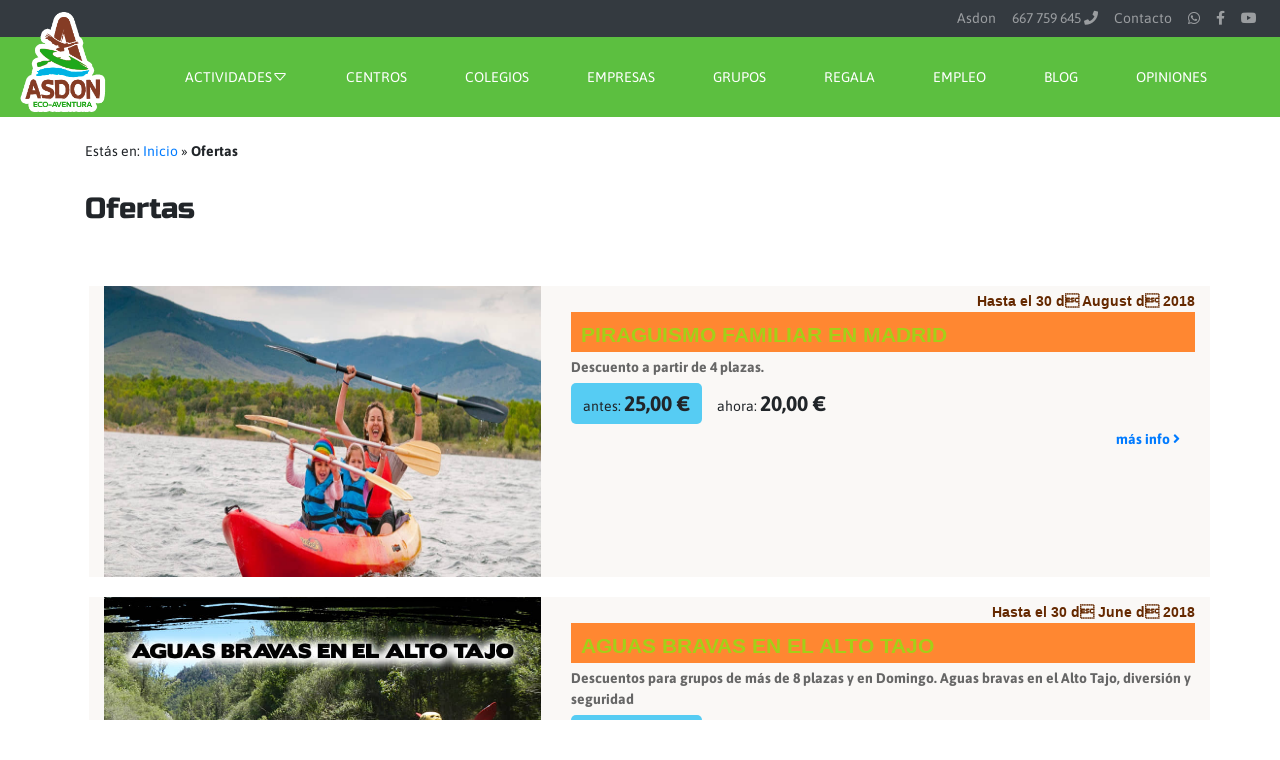

--- FILE ---
content_type: text/html; charset=UTF-8
request_url: https://asdonaventura.com/ofertas-multiaventura/
body_size: 5884
content:
<!doctype html>
<html lang="es">
<head>
<meta http-equiv="Content-Type" content="text/html; charset=UTF-8">
<meta name="viewport" content="width=device-width, initial-scale=1, shrink-to-fit=no">
<meta http-equiv="X-UA-Compatible" content="IE=edge,chrome=1">
<meta http-equiv="content-language" content="es">
<title>Ofertas de Asdon Aventura</title>
<meta name="description" content="Actividades, salidas y viajes organizados de Turismo Activo y deportes de aventura."/>
<meta http-equiv="description" content="Actividades, salidas y viajes organizados de Turismo Activo y deportes de aventura."/>
<meta http-equiv="DC.Description" content="Actividades, salidas y viajes organizados de Turismo Activo y deportes de aventura."/>
<meta http-equiv="keywords" content="Turismo de aventura, turismo activo, deportes de aventura, puenting, piragüismo, kayak, paintball, senderismo, campamentos de verano, actividades para grupos, Parque Natural del Alto Tajo, Centro BTT,  club de aventura, multiaventura."/>
<meta name="revisit-after" content="2 days"/>
<meta name="classification" content="multiaventura, turismo activo, homepage, home"/>
<meta name="robots" content="index, follow, all "/>
<meta name="revisit" content="1 day">
<meta name="distribution" content="Global"/>
<meta name="rating" content="General"/>
<meta name="copyright" content="Asdon Aventura"/>
<meta name="Author Metatags" content="Asdon Aventura – asdonaventura.com"/>
<meta name="DC.Creator" content="Introarte S.L. - www.introarte.net"/>
<meta name="resource-type" content="document"/>
<meta name="DC.title" content="Introarte - introarte.net"/>
<meta name="google-site-verification" content="Y__8HenWpPLWVTipw-qBRi7cFOo_za1WPgJPaLZvgDg" />
<!--favicon-->
<link rel="apple-touch-icon" sizes="57x57" href="/apple-icon-57x57.png">
<link rel="apple-touch-icon" sizes="60x60" href="/apple-icon-60x60.png">
<link rel="apple-touch-icon" sizes="72x72" href="/apple-icon-72x72.png">
<link rel="apple-touch-icon" sizes="76x76" href="/apple-icon-76x76.png">
<link rel="apple-touch-icon" sizes="114x114" href="/apple-icon-114x114.png">
<link rel="apple-touch-icon" sizes="120x120" href="/apple-icon-120x120.png">
<link rel="apple-touch-icon" sizes="144x144" href="/apple-icon-144x144.png">
<link rel="apple-touch-icon" sizes="152x152" href="/apple-icon-152x152.png">
<link rel="apple-touch-icon" sizes="180x180" href="/apple-icon-180x180.png">
<link rel="icon" type="image/png" sizes="192x192"  href="/android-icon-192x192.png">
<link rel="icon" type="image/png" sizes="32x32" href="/favicon-32x32.png">
<link rel="icon" type="image/png" sizes="96x96" href="/favicon-96x96.png">
<link rel="icon" type="image/png" sizes="16x16" href="/favicon-16x16.png">
<link rel="manifest" href="/manifest.json">
<meta name="msapplication-TileColor" content="#ffffff">
<meta name="msapplication-TileImage" content="/ms-icon-144x144.png">
<meta name="theme-color" content="#ffffff">
<link href="https://asdonaventura.com/imagenes/favicon.ico" rel="shortcut icon" type="image/x-icon"  />
<!-- FACEBOOK METAS -->
<meta property="og:title" content="Ofertas de Asdon Aventura" />
<meta property="og:description" content="Actividades, salidas y viajes organizados de Turismo Activo y deportes de aventura." />
<meta property="og:site_name" content="Ofertas de Asdon Aventura" />
<meta property="og:url" content="https://www.facebook.com/AsdonAventura/" />

<!-- TWITTER METAS -->
<meta property="twitter:title" content="Ofertas de Asdon Aventura" />
<meta property="twitter:description" content="Actividades, salidas y viajes organizados de Turismo Activo y deportes de aventura." /><meta property="twitter:site" content="@turismoactivo" />
<meta property="twitter:creator" content="@turismoactivo" />

<!--[if lte IE 6]>
<link rel="stylesheet" type="text/css" href="../css/png_fix.css" />
<![endif]-->

<!--CSS-->
<!-- <link rel="stylesheet" href="https://asdonaventura.com/css/jqtransform.css" type="text/css" media="all" /> -->
<link rel="stylesheet" href="https://asdonaventura.com/css/bootstrap.min.css" />
<link rel="stylesheet" href="https://asdonaventura.com/css/style.min.css" type="text/css" media="screen" />

<style>
	@media (min-width: 1300px) {
		.container, .container-lg, .container-md, .container-sm, .container-xl {
			max-width: 1300px;
		}
}
</style>


<!--TIPOGRAFIAS-->
<!-- <link href="https://fonts.googleapis.com/css?family=Asap:400,700|Russo+One" rel="stylesheet"> -->

<!-- Facebook Pixel Code -->
<script>
  !function(f,b,e,v,n,t,s)
  {if(f.fbq)return;n=f.fbq=function(){n.callMethod?
  n.callMethod.apply(n,arguments):n.queue.push(arguments)};
  if(!f._fbq)f._fbq=n;n.push=n;n.loaded=!0;n.version='2.0';
  n.queue=[];t=b.createElement(e);t.async=!0;
  t.src=v;s=b.getElementsByTagName(e)[0];
  s.parentNode.insertBefore(t,s)}(window, document,'script',
  'https://connect.facebook.net/en_US/fbevents.js');
  fbq('init', '209699273631686');
  fbq('track', 'PageView');
</script>

<noscript><img height="1" width="1" style="display:none" src="https://www.facebook.com/tr?id=209699273631686&ev=PageView&noscript=1" /></noscript>
<!-- End Facebook Pixel Code -->


<script>
function gtag_report_conversion(url) {
	var callback = function () {
		if (typeof(url) != 'undefined') {
		window.location = url;
		}
	};
	gtag('event', 'conversion', {
		'send_to': 'AW-10926718133/aYAdCOyKqsIDELX5odoo',
		'event_callback': callback
	});
	return false;
}
</script>

</head>
<body>
    <header class="sticky-top">
        <div class="container-fluid">
            <div class="row bg-dark secondary">
                <div class="col-12">
                    <nav class="navbar navbar-expand-lg justify-content-end navbar-dark">
                        <ul class="navbar-nav">
                            <li class="nav-item">
                                <a href="https://asdonaventura.com/grupo-asdon-aventura/index.php" title="libro de visitas" class="nav-link">Asdon</a>
                            </li>
                            <li class="nav-item">
                                <a href="tel:+34667759645" class="nav-link ">667 759 645 <i class="fa fa-phone"></i></a>
                            </li>
                            <li class="nav-item">
                                <a href="https://asdonaventura.com/empresa-turismo-activo/index.php" title="contactar" class="nav-link">Contacto</a>
                            </li>
                            <li class="nav-item">
                                <a href="https://api.whatsapp.com/send/?phone=34722211591" class="nav-link redes" title="WhatsApp"><i class="fab fa-whatsapp"></i></a>
                            </li>
                            <li class="nav-item">
                                <a href="https://www.facebook.com/pages/Asdon-Aventura/103300386418239" target="_blank" class="nav-link redes" title="facebook"><i class="fab fa-facebook-f" data-fa-transform="shrink-6"></i></a>
                            </li>
                            <li class="nav-item">
                                <a href="https://www.youtube.com/channel/UCAACE01lYo2QD5onOOU5THw" target="_blank" class="nav-link redes" title="YouTube"><i class="fab fa-youtube" data-fa-transform="shrink-6"></i></a>
                            </li>
                        </ul>
                    </nav>

                </div>
            </div>
	
            <div class="row main-menu">
				<div class="col-12">
					<nav class="navbar navbar-expand-lg">
						<div class="caja-logo navbar-brand">
							<a href="https://asdonaventura.com/multiaventura/index.php"><img src="https://asdonaventura.com/imagenes/interfaz/logo-asdon-aventura.png" alt="Logotipo Asdon Aventura"></a>
						</div>
                        <button class="navbar-toggler" type="button" data-toggle="collapse" data-target="#menu-navegacion" aria-controls="navbarTogglerDemo01" aria-expanded="false" aria-label="Toggle navigation">
                            MENÚ <i class="fas fa-bars"></i>
                        </button>
                        <div class="collapse navbar-collapse" id="menu-navegacion">
                            <ul class="navbar-nav menu-principal">
                                <li class="nav-item has-sub-menu">
                                    <a href="#" title="Actividades" class="nav-item">
										ACTIVIDADES <svg xmlns="http://www.w3.org/2000/svg" width="16" height="16" fill="currentColor" class="bi bi-caret-down" viewBox="0 0 16 16"><path d="M3.204 5h9.592L8 10.481zm-.753.659 4.796 5.48a1 1 0 0 0 1.506 0l4.796-5.48c.566-.647.106-1.659-.753-1.659H3.204a1 1 0 0 0-.753 1.659"/></svg>
									</a>
									<ul class="sub-menu">
										<li>
											<a href="#masbuscadas" >Las más buscadas <svg xmlns="http://www.w3.org/2000/svg" width="16" height="16" fill="currentColor" class="bi bi-caret-down d-lg-none" viewBox="0 0 16 16"><path d="M3.204 5h9.592L8 10.481zm-.753.659 4.796 5.48a1 1 0 0 0 1.506 0l4.796-5.48c.566-.647.106-1.659-.753-1.659H3.204a1 1 0 0 0-.753 1.659"/></svg></a>
											<ul class="sub-menu">
																								<li ><a href="https://asdonaventura.com/multiaventura/141/puenting-en-madrid/index.htm" title="Puenting en Madrid">Puenting en Madrid</a></li>
																								<li ><a href="https://asdonaventura.com/multiaventura/335/parque-actividades-madrid/index.htm" title="Parque actividades en Madrid">Paquetes Multiaventura</a></li>
																								<li ><a href="https://asdonaventura.com/multiaventura/160/parque-aventura-en-madrid/index.htm" title="Parque aventura en Madrid">Parque aventura en Madrid</a></li>
																								<li ><a href="https://asdonaventura.com/multiaventura/302/tiro-con-arco-en-madrid/index.htm" title="Tiro con arco en Madrid">Tiro con arco en Madrid</a></li>
																								<li ><a href="https://asdonaventura.com/multiaventura/303/escalada-en-madrid/index.htm" title="Escalada en Madrid">Escalada en Madrid</a></li>
																								<li ><a href="https://asdonaventura.com/multiaventura/337/toro-mecanico-barredora-minigolf-madrid/index.htm" title="Atracciones y minigol en Madrid">Atracciones y minigolf en Madrid</a></li>
																								<li ><a href="https://asdonaventura.com/multiaventura/336/humor-amarillo-wipeout-madrid/index.htm" title="Humor Amarillo - Wipeout en Madrid">Humor Amarillo - Wipeout </a></li>
																								<li ><a href="https://asdonaventura.com/multiaventura/142/piraguas-en-madrid-alquiler/index.htm" title="Piraguas en Madrid - Alquiler">Piraguas en Madrid - Alquiler</a></li>
																								<li ><a href="https://asdonaventura.com/multiaventura/353/piraguas-en-madrid-ruta-guiada/index.htm" title="Piraguas en Madrid - Ruta">Piraguas en Madrid - Ruta</a></li>
																								<li ><a href="https://asdonaventura.com/multiaventura/122/canoa-raft-en-el-alto-tajo/index.htm" title="Canoa Rafting en el Alto Tajo">Canoa Rafting en el Alto Tajo</a></li>
																								<li ><a href="https://asdonaventura.com/multiaventura/133/descenso-barrancos-en-cuenca/index.htm" title="Descenso barrancos en Cuenca">Descenso barrancos en Cuenca</a></li>
																								<li ><a href="https://asdonaventura.com/multiaventura/180/river-tubing-alto-tajo/index.htm" title="River tubing en el Alto Tajo">River tubing en el Alto Tajo</a></li>
																								<li ><a href="https://asdonaventura.com/multiaventura/148/piraguas-pantano-san-juan/index.htm" title="Piraguas en San Juan">Piraguas en San Juan</a></li>
																								<li ><a href="https://asdonaventura.com/multiaventura/167/paddle-surf-en-san-juan/index.htm" title="Paddle surf en San Juan">Paddle surf en San Juan</a></li>
																								<li ><a href="https://asdonaventura.com/multiaventura/182/hidropedales-en-san-juan/index.htm" title="Hidropedales en San Juan">Hidropedales en San Juan</a></li>
																								<li ><a href="https://asdonaventura.com/multiaventura/181/humor-amarillo-acuatico-en-san-juan/index.htm" title="Humor amarillo en San Juan">Humor amarillo en San Juan</a></li>
																								<li ><a href="https://asdonaventura.com/multiaventura/368/piraguas-en-picadas/index.htm" title="Piraguas en Picadas">Piraguas en Picadas</a></li>
																								<li ><a href="https://asdonaventura.com/multiaventura/400/paddle-surf-en-picadas/index.htm" title="Paddle surf en Picadas">Paddle surf en Picadas</a></li>
																								<li ><a href="https://asdonaventura.com/multiaventura/157/descenso-barrancos-en-ordesa/index.htm" title="Barranquismo en Ordesa">Barranquismo en Ordesa</a></li>
																								<li ><a href="https://asdonaventura.com/multiaventura/154/vias-ferratas-en-pirineos/index.htm" title="Vías ferratas en Ordesa">Vías ferratas en Ordesa</a></li>
																								<li ><a href="https://asdonaventura.com/multiaventura/155/rafting-en-pirineos/index.htm" title="Rafting en el río Esera">Rafting en el río Esera</a></li>
																								<li ><a href="https://asdonaventura.com/multiaventura/156/kayak-en-pirineos/index.htm" title="Kayak en Pirineos">Kayak en Pirineos</a></li>
																								<li ><a href="https://asdonaventura.com/multiaventura/159/espeleologia-en-pirineos/index.htm" title="Espeleología en Pirineos">Espeleología en Pirineos</a></li>
																								<li ><a href="https://asdonaventura.com/multiaventura/153/multiaventura-en-pirineos/index.htm" title="Multiaventura en Pirineos">Multiaventura en Pirineos</a></li>
																						
											</ul>
										</li>
																									
										<li>
											<a href="#sierra-norte-madrid">
												Sierra Norte Madrid 
												<svg xmlns="http://www.w3.org/2000/svg" width="16" height="16" fill="currentColor" class="bi bi-caret-down d-lg-none" viewBox="0 0 16 16"><path d="M3.204 5h9.592L8 10.481zm-.753.659 4.796 5.48a1 1 0 0 0 1.506 0l4.796-5.48c.566-.647.106-1.659-.753-1.659H3.204a1 1 0 0 0-.753 1.659"/></svg>
											</a>
											
											<ul class="sub-menu">
																									<li><a href="https://asdonaventura.com/multiaventura/335/parque-actividades-madrid/index.htm" title="Parque actividades en Madrid">Paquetes Multiaventura</a></li>
																									<li><a href="https://asdonaventura.com/multiaventura/141/puenting-en-madrid/index.htm" title="Puenting en Madrid">Puenting en Madrid</a></li>
																									<li><a href="https://asdonaventura.com/multiaventura/160/parque-aventura-en-madrid/index.htm" title="Parque aventura en Madrid">Parque aventura en Madrid</a></li>
																									<li><a href="https://asdonaventura.com/multiaventura/302/tiro-con-arco-en-madrid/index.htm" title="Tiro con arco en Madrid">Tiro con arco en Madrid</a></li>
																									<li><a href="https://asdonaventura.com/multiaventura/303/escalada-en-madrid/index.htm" title="Escalada en Madrid">Escalada en Madrid</a></li>
																									<li><a href="https://asdonaventura.com/multiaventura/142/piraguas-en-madrid-alquiler/index.htm" title="Piraguas en Madrid - Alquiler">Piraguas en Madrid - Alquiler</a></li>
																									<li><a href="https://asdonaventura.com/multiaventura/353/piraguas-en-madrid-ruta-guiada/index.htm" title="Piraguas en Madrid - Ruta">Piraguas en Madrid - Ruta</a></li>
																									<li><a href="https://asdonaventura.com/multiaventura/336/humor-amarillo-wipeout-madrid/index.htm" title="Humor Amarillo - Wipeout en Madrid">Humor Amarillo - Wipeout </a></li>
																									<li><a href="https://asdonaventura.com/multiaventura/337/toro-mecanico-barredora-minigolf-madrid/index.htm" title="Atracciones y minigol en Madrid">Atracciones y minigolf en Madrid</a></li>
																									<li><a href="https://asdonaventura.com/multiaventura/356/granja-escuela-huerto-en-madrid/index.htm" title="Granja escuela y huerto en Madrid">Granja escuela en Madrid</a></li>
																									<li><a href="https://asdonaventura.com/multiaventura/326/archery-tag-madrid/index.htm" title="Archery Tag en Madrid">Actividades para grupos</a></li>
																									<li><a href="https://asdonaventura.com/multiaventura/360/dia-de-aventura-en-madrid/index.htm" title="Día de aventura en Madrid">Día de aventura en Madrid</a></li>
																							</ul> 
										</li>
																									
										<li>
											<a href="#pantano-san-juan">
												Pantano San Juan 
												<svg xmlns="http://www.w3.org/2000/svg" width="16" height="16" fill="currentColor" class="bi bi-caret-down d-lg-none" viewBox="0 0 16 16"><path d="M3.204 5h9.592L8 10.481zm-.753.659 4.796 5.48a1 1 0 0 0 1.506 0l4.796-5.48c.566-.647.106-1.659-.753-1.659H3.204a1 1 0 0 0-.753 1.659"/></svg>
											</a>
											
											<ul class="sub-menu">
																									<li><a href="https://asdonaventura.com/multiaventura/148/piraguas-pantano-san-juan/index.htm" title="Piraguas en San Juan">Piraguas en San Juan</a></li>
																									<li><a href="https://asdonaventura.com/multiaventura/368/piraguas-en-picadas/index.htm" title="Piraguas en Picadas">Piraguas en Picadas</a></li>
																									<li><a href="https://asdonaventura.com/multiaventura/167/paddle-surf-en-san-juan/index.htm" title="Paddle surf en San Juan">Paddle surf en San Juan</a></li>
																									<li><a href="https://asdonaventura.com/multiaventura/400/paddle-surf-en-picadas/index.htm" title="Paddle surf en Picadas">Paddle surf en Picadas</a></li>
																									<li><a href="https://asdonaventura.com/multiaventura/301/actividades-acuaticas-san-juan/index.htm" title="Actividades acuáticas San Juan">Actividades acuáticas San Juan</a></li>
																									<li><a href="https://asdonaventura.com/multiaventura/181/humor-amarillo-acuatico-en-san-juan/index.htm" title="Humor amarillo en San Juan">Humor amarillo en San Juan</a></li>
																									<li><a href="https://asdonaventura.com/multiaventura/151/big-paddle-surf-en-san-juan/index.htm" title="Big paddle surf en San Juan">Big paddle surf en San Juan</a></li>
																									<li><a href="https://asdonaventura.com/multiaventura/182/hidropedales-en-san-juan/index.htm" title="Hidropedales en San Juan">Hidropedales en San Juan</a></li>
																									<li><a href="https://asdonaventura.com/multiaventura/375/hidropedales-en-picadas/index.htm" title="Hidropedales en Picadas">Hidropedales en Picadas</a></li>
																									<li><a href="https://asdonaventura.com/multiaventura/168/banana-acuatica-san-juan/index.htm" title="Banana acuática en San Juan">Banana acuática en San Juan</a></li>
																									<li><a href="https://asdonaventura.com/multiaventura/170/esqui-nautico-en-san-juan/index.htm" title="Esquí náutico en San Juan">Esquí náutico en San Juan</a></li>
																									<li><a href="https://asdonaventura.com/multiaventura/169/wakeboard-en-san-juan/index.htm" title="Wakeboard en San Juan">Wakeboard en San Juan</a></li>
																							</ul> 
										</li>
																									
										<li>
											<a href="#alto-tajo-cuenca">
												Alto Tajo - Cuenca 
												<svg xmlns="http://www.w3.org/2000/svg" width="16" height="16" fill="currentColor" class="bi bi-caret-down d-lg-none" viewBox="0 0 16 16"><path d="M3.204 5h9.592L8 10.481zm-.753.659 4.796 5.48a1 1 0 0 0 1.506 0l4.796-5.48c.566-.647.106-1.659-.753-1.659H3.204a1 1 0 0 0-.753 1.659"/></svg>
											</a>
											
											<ul class="sub-menu">
																									<li><a href="https://asdonaventura.com/multiaventura/122/canoa-raft-en-el-alto-tajo/index.htm" title="Canoa Rafting en el Alto Tajo">Canoa Rafting en el Alto Tajo</a></li>
																									<li><a href="https://asdonaventura.com/multiaventura/180/river-tubing-alto-tajo/index.htm" title="River tubing en el Alto Tajo">River tubing en el Alto Tajo</a></li>
																									<li><a href="https://asdonaventura.com/multiaventura/395/alquiler-piragua-en-alto-tajo/index.htm" title="Alquiler de piraguas - Alto Tajo">Alquiler de piraguas - Alto Tajo</a></li>
																									<li><a href="https://asdonaventura.com/multiaventura/297/paddle-surf-en-alto-tajo/index.htm" title="Alquiler paddle surf - Alto Tajo">Alquiler paddle surf - Alto Tajo</a></li>
																									<li><a href="https://asdonaventura.com/multiaventura/133/descenso-barrancos-en-cuenca/index.htm" title="Descenso barrancos en Cuenca">Descenso barrancos en Cuenca</a></li>
																									<li><a href="https://asdonaventura.com/multiaventura/123/piraguas-en-el-alto-tajo/index.htm" title="Canoas Alto Tajo - Nivel I y II">Canoas Alto Tajo - Nivel I y II</a></li>
																							</ul> 
										</li>
																									
										<li>
											<a href="#valle-ordesa-sobrarbe">
												Valle Ordesa-Sobrarbe 
												<svg xmlns="http://www.w3.org/2000/svg" width="16" height="16" fill="currentColor" class="bi bi-caret-down d-lg-none" viewBox="0 0 16 16"><path d="M3.204 5h9.592L8 10.481zm-.753.659 4.796 5.48a1 1 0 0 0 1.506 0l4.796-5.48c.566-.647.106-1.659-.753-1.659H3.204a1 1 0 0 0-.753 1.659"/></svg>
											</a>
											
											<ul class="sub-menu">
																									<li><a href="https://asdonaventura.com/multiaventura/157/descenso-barrancos-en-ordesa/index.htm" title="Barranquismo en Ordesa">Barranquismo en Ordesa</a></li>
																									<li><a href="https://asdonaventura.com/multiaventura/154/vias-ferratas-en-pirineos/index.htm" title="Vías ferratas en Ordesa">Vías ferratas en Ordesa</a></li>
																									<li><a href="https://asdonaventura.com/multiaventura/155/rafting-en-pirineos/index.htm" title="Rafting en el río Esera">Rafting en el río Esera</a></li>
																									<li><a href="https://asdonaventura.com/multiaventura/156/kayak-en-pirineos/index.htm" title="Kayak en Pirineos">Kayak en Pirineos</a></li>
																									<li><a href="https://asdonaventura.com/multiaventura/159/espeleologia-en-pirineos/index.htm" title="Espeleología en Pirineos">Espeleología en Pirineos</a></li>
																									<li><a href="https://asdonaventura.com/multiaventura/153/multiaventura-en-pirineos/index.htm" title="Multiaventura en Pirineos">Multiaventura en Pirineos</a></li>
																									<li><a href="https://asdonaventura.com/multiaventura/158/senderismo-en-pirineos/index.htm" title="Senderismo en Pirineos">Senderismo en Pirineos</a></li>
																							</ul> 
										</li>
																									
										<li>
											<a href="#valle-de-tena">
												Valle de Tena 
												<svg xmlns="http://www.w3.org/2000/svg" width="16" height="16" fill="currentColor" class="bi bi-caret-down d-lg-none" viewBox="0 0 16 16"><path d="M3.204 5h9.592L8 10.481zm-.753.659 4.796 5.48a1 1 0 0 0 1.506 0l4.796-5.48c.566-.647.106-1.659-.753-1.659H3.204a1 1 0 0 0-.753 1.659"/></svg>
											</a>
											
											<ul class="sub-menu">
																									<li><a href="https://asdonaventura.com/multiaventura/161/media-montana-en-pirineos/index.htm" title="Media montaña en Pirineos">Media montaña en Pirineos</a></li>
																									<li><a href="https://asdonaventura.com/multiaventura/162/descenso-de-canones-en-pirineos/index.htm" title="Descenso cañones en Pirineos">Descenso cañones en Pirineos</a></li>
																									<li><a href="https://asdonaventura.com/multiaventura/165/ferratas-en-pirineos/index.htm" title="Ferratas en Pirineos">Ferratas en Pirineos</a></li>
																									<li><a href="https://asdonaventura.com/multiaventura/166/ebike-en-pirineos/index.htm" title="E-bike en Pirineos">E-bike en Pirineos</a></li>
																							</ul> 
										</li>
										
									</ul>
                                </li>
								<li class="nav-item">
									<a href="https://asdonaventura.com/centro-turismo/" title="Centros" class="nav-item">CENTROS</a>
								</li>
								<li class="nav-item">
									<a href="https://asdonaventura.com/actividades-para-grupos/viajes-fin-curso-escolares.php" title="Colegios" class="nav-item">COLEGIOS</a>
								</li>
								<li class="nav-item">
									<a href="https://asdonaventura.com/actividades-para-grupos/actividades-para-empresas.php" title="Empresas" class="nav-item">EMPRESAS</a>
								</li>
								<li class="nav-item">
									<a href="https://asdonaventura.com/actividades-para-grupos/" title="grupos" class="nav-item">GRUPOS</a>
								</li>
                                <li class="nav-item">
                                    <a href="https://asdonaventura.com/regalaaventura/" title="regala aventura" class="nav-item">REGALA</a>
                                </li>
                                <li class="nav-item">
                                    <a href="https://asdonaventura.com/trabaja-con-nosotros/" title="Trabaja con nosotros" class="nav-item">EMPLEO</a>
                                </li>
                                <li class="nav-item">
                                    <a href="https://asdonaventura.com/blog/" title="Blog" class="nav-item">BLOG</a>
                                </li>
                                <li class="nav-item">
                                    <a href="https://asdonaventura.com/libro-de-visitas/" title="Opiniones" class="nav-item">OPINIONES</a>
                                </li>
                            </ul>
                        </div>
                    </nav>    
                </div>
            </div>
        </div>
    </header>


	<div class="container">
		<div class="row">
			<div class="col-12 mt-4">

									<div class="localizacion">Estás en: <a href="https://asdonaventura.com/multiaventura/index.php">Inicio</a>  &raquo; <strong>Ofertas</strong></div>
											<h1 class="h1_3">Ofertas</h1>
									

<div class="ofertas">
		<div class="listado-ofertas">

             <div class="row oferta">
            <div class="col-sm-5">
                <a href="https://asdonaventura.com/ofertas-multiaventura/29/piraguismo-familiar-en-madrid/index.htm" >
                    <img src="https://grupoasdon.com/upload/files/ofertas/piraguas-valle-lozoya-riosequillo-madrid-900.jpg" class="img-fluid" alt="Piraguismo Familiar en MADRID">
                </a>
            </div>
            <div class="col-sm-7 ">
                <div class="fecha">
                    Hasta el 30 d August d 2018                </div>

                <h4><a href="https://asdonaventura.com/ofertas-multiaventura/29/piraguismo-familiar-en-madrid/index.htm" >Piraguismo Familiar en MADRID</a></h4>
                <div class="descripcion">Descuento a partir de 4 plazas.</div>
                <div class="precios">
                    <div class="antes">antes: <strong>25,00 €</strong></div>
                    <div class="ahora">ahora: <strong>20,00 €</strong></div>
                </div>
                <div class="masinfo"><a href="https://asdonaventura.com/ofertas-multiaventura/29/piraguismo-familiar-en-madrid/index.htm">más info <i class="fa fa-angle-right"></i></a></div>
            </div>
         </div>
             <div class="row oferta">
            <div class="col-sm-5">
                <a href="https://asdonaventura.com/ofertas-multiaventura/26/aguas-bravas-en-el-alto-tajo/index.htm" >
                    <img src="https://grupoasdon.com/upload/files/ofertas/oferta-piraguas-alto-tajo-grupoasdon.jpg" class="img-fluid" alt="Aguas bravas  en el Alto Tajo">
                </a>
            </div>
            <div class="col-sm-7 ">
                <div class="fecha">
                    Hasta el 30 d June d 2018                </div>

                <h4><a href="https://asdonaventura.com/ofertas-multiaventura/26/aguas-bravas-en-el-alto-tajo/index.htm" >Aguas bravas  en el Alto Tajo</a></h4>
                <div class="descripcion">Descuentos para grupos de más de 8 plazas y en Domingo. Aguas bravas en el Alto Tajo, diversión y seguridad</div>
                <div class="precios">
                    <div class="antes">antes: <strong>55,00 €</strong></div>
                    <div class="ahora">ahora: <strong>48,00 €</strong></div>
                </div>
                <div class="masinfo"><a href="https://asdonaventura.com/ofertas-multiaventura/26/aguas-bravas-en-el-alto-tajo/index.htm">más info <i class="fa fa-angle-right"></i></a></div>
            </div>
         </div>
             <div class="row oferta">
            <div class="col-sm-5">
                <a href="https://asdonaventura.com/ofertas-multiaventura/27/aventura-en-cuenca/index.htm" >
                    <img src="https://grupoasdon.com/upload/files/ofertas/barrancos-en-cuenca.jpg" class="img-fluid" alt="Aventura en Cuenca">
                </a>
            </div>
            <div class="col-sm-7 ">
                <div class="fecha">
                    Hasta el 30 d August d 2018                </div>

                <h4><a href="https://asdonaventura.com/ofertas-multiaventura/27/aventura-en-cuenca/index.htm" >Aventura en Cuenca</a></h4>
                <div class="descripcion">Aventura en Cuenca, disfruta barranquismo en Cuenca.Los 2 mejores barrancos de la zona centro de España.</div>
                <div class="precios">
                    <div class="antes">antes: <strong>145,00 €</strong></div>
                    <div class="ahora">ahora: <strong>110,00 €</strong></div>
                </div>
                <div class="masinfo"><a href="https://asdonaventura.com/ofertas-multiaventura/27/aventura-en-cuenca/index.htm">más info <i class="fa fa-angle-right"></i></a></div>
            </div>
         </div>
             <div class="row oferta">
            <div class="col-sm-5">
                <a href="https://asdonaventura.com/ofertas-multiaventura/30/canoa-raf-alto-tajo-para-grupos-entre-8-y-10-pax/index.htm" >
                    <img src="https://grupoasdon.com/upload/files/ofertas/canoa-raf-en-el-alto-tajo.jpg" class="img-fluid" alt="Canoa Raf Alto Tajo para grupos entre 8 y 10 pax">
                </a>
            </div>
            <div class="col-sm-7 ">
                <div class="fecha">
                    Hasta el 26 d August d 2018                </div>

                <h4><a href="https://asdonaventura.com/ofertas-multiaventura/30/canoa-raf-alto-tajo-para-grupos-entre-8-y-10-pax/index.htm" >Canoa Raf Alto Tajo para grupos entre 8 y 10 pax</a></h4>
                <div class="descripcion">Actividad muy divertida de Aguas Bravas. Desde iniciación bajaremos uno de los tramos más divertido del Alto Tajo.</div>
                <div class="precios">
                    <div class="antes">antes: <strong>55,00 €</strong></div>
                    <div class="ahora">ahora: <strong>50,00 €</strong></div>
                </div>
                <div class="masinfo"><a href="https://asdonaventura.com/ofertas-multiaventura/30/canoa-raf-alto-tajo-para-grupos-entre-8-y-10-pax/index.htm">más info <i class="fa fa-angle-right"></i></a></div>
            </div>
         </div>
    		</div>


	</div>
<!-- //ofertas -->


		</div>
	</div>
   <div id="footer">
	<div class="container">
		<div class="row pie">
			<div class="col-12 slogan">
				<h3>TURISMO</h3>
				<h3>AVENTURA</h3>
				<h3>ECOTURISMO</h3>
			</div>
			<div class="col-6 col-lg-6 direccion">
				<h3>ASDON AVENTURA</h3>
				<p><b>NRTurismo 19697700010</b><br></p>
				<p>
					<b>C/ Las Eras nº8<br>
					Poveda de la Sierra<br>
					19463 Guadalajara<br>
					Tlf: 667 759 645<br>
					Móvil 616 250 495</b><br>
					<a href="mailto:info@asdonaventura.com"><b>info@asdonaventura.com</b></a>
				</p>
				<br><br>
			</div>
			<div class="col-12  col-lg-6 contacto">
				<p>
              		<a href="https://asdonaventura.com/../aviso-legal/index.php">Aviso legal y privacidad</a></br>
			        <a href="https://asdonaventura.com/../libro-de-visitas/index.php">Libro de visitas</a></br>
              		<a href="https://asdonaventura.com/../trabaja-con-nosotros/index.php">Trabaja con nosotros</a>
          		</p>
				<p>
					<a href="tel:+34667759645">667 759 645 <i class="fa fa-phone"></i></a><br>
					<a href="tel:+34616250495">616 250 495 <i class="fa fa-phone"></i></a>
				</p>
				<p class="redes">
					<a href="https://api.whatsapp.com/send/?phone=34722211591" target="_blank"><i class="fab fa-whatsapp" data-fa-transform="shrink-6" style="color:#fff;"></i></a>
		            &nbsp;&nbsp;
		            <a href="http://www.facebook.com/pages/Asdon-Aventura/103300386418239" target="_blank"><i class="fab fa-facebook-f" data-fa-transform="shrink-6" style="color:#fff;"></i></a>
		            &nbsp;&nbsp;
		            <a href="https://twitter.com/turismoactivo" target="_blank"><i class="fab fa-twitter" data-fa-transform="shrink-6" style="color:#fff;"></i></a>
		            &nbsp;&nbsp;
		            <a href="https://www.youtube.com/user/turismoactivo" target="_blank"><i class="fab fa-youtube" data-fa-transform="shrink-6" style="color:#fff;"></i></a>
				</p>
			</div>
		</div>
	</div>
</div>

<script src="https://asdonaventura.com/inc/js/jquery.js" ></script>
<script src="https://asdonaventura.com/inc/js/bootstrap.bundle.min.js" ></script>

<!-- Cargamos Font Awesome -->
<link rel="stylesheet" href="https://asdonaventura.com/css/fontawesome.css" />

<script>var _BASE_URL = 'https://asdonaventura.com/';</script>
<script type="text/javascript" src="https://asdonaventura.com/inc/js/basicas.min.js"></script>









<!-- Google tag (gtag.js) --> 
<script async src="https://www.googletagmanager.com/gtag/js?id=G-L7F02RH776"></script> <script> window.dataLayer = window.dataLayer || []; function gtag(){dataLayer.push(arguments);} gtag('js', new Date()); gtag('config', 'G-L7F02RH776'); </script>

</body>
</html>


--- FILE ---
content_type: text/css
request_url: https://asdonaventura.com/css/style.min.css
body_size: 4639
content:
@font-face{font-display:swap;font-family:'Russo One';font-style:normal;font-weight:400;src:url(fonts/russo-one-v16-latin-regular.woff2) format('woff2')}@font-face{font-display:swap;font-family:Asap;font-style:normal;font-weight:400;src:url(fonts/asap-v30-latin-regular.woff2) format('woff2')}@font-face{font-display:swap;font-family:Asap;font-style:normal;font-weight:700;src:url(fonts/asap-v30-latin-700.woff2) format('woff2')}body{font-family:Asap;font-size:12px;padding-top:0}h1,h2,h3{font-family:'Russo One'}.h1like,h1{padding-top:30px;padding-bottom:20px;font-size:1.8rem}h2{font-size:1.5rem}h3{font-size:1.2rem}h4{font-size:1.1rem}h2,h3{padding-top:20px}h4,h5{font-family:Asap;font-weight:700}a:hover{text-decoration:none}table th{background-color:#cae6bf;color:#000;font-size:14px}#calendar table th{background-color:#ff8731;color:#fff;font-size:18px}.fc-center h2{padding-top:0}.btn_reservar{text-align:center;margin-top:30px;margin-bottom:40px}.btn_reservar a{background-color:#cf372a;font-family:'Russo One';padding:10px 20px;color:#fff;letter-spacing:.1rem;text-transform:uppercase}.btn_reservar a:hover{background-color:rgba(3,123,153,1)}.btn-primary{color:#fff;background-color:#ff8731;border-color:#ff8731}a.regalar,a.reservar{background-color:#cf372a;color:#fff;padding:5px 10px;display:inline-block;margin-bottom:10px;border-radius:5px;text-transform:uppercase}a.reservar.online{background-color:#47c723}a.regalar{background-color:#53ab99}.dest{font-weight:700;font-size:1.2rem;padding:30px 0}.main-menu{background-color:#5cbf40}header{top:-5px!important}.navbar-toggler{color:#fff}.scrolled .secondary{display:none}ul.menu-principal{justify-content:space-evenly;width:100%}ul.menu-principal a{display:flex;align-items:center;width:100%;color:#fff}.caja-logo.navbar-brand img{max-height:100px;margin-top:-30px}.scrolled .caja-logo.navbar-brand img{max-height:60px;margin-top:0}li.has-sub-menu>ul.sub-menu{width:90%;background:#d9d9d9;padding:0;position:absolute;z-index:99;right:0;margin:0;list-style:none;box-sizing:border-box;box-shadow:inset 0 7px 9px -7px rgba(0,0,0,.4);display:none;justify-content:space-between;counter-reset:list-number}li.has-sub-menu:hover>ul.sub-menu,ul.sub-menu:hover{display:flex}li.has-sub-menu>ul.sub-menu:before{content:"";display:table}li.has-sub-menu>ul.sub-menu>li{border-right:1px solid #ccc;padding:5px 0;width:calc(100% / 6)}li.has-sub-menu>ul.sub-menu>li>a{height:60px;color:#000;padding:.2em 10px;width:100%;display:block;border-bottom:1px solid #ccc;font-size:16px}li.has-sub-menu>ul.sub-menu>li>ul{padding:12px 0;margin:0;list-style:none;box-sizing:border-box;height:100%;display:table-cell}li.has-sub-menu>ul.sub-menu>li>ul>li{width:100%;padding:0 10px;margin:0 0 10px}li.has-sub-menu>ul.sub-menu>li>ul>li>a{font-size:.8em;color:#000}li.has-sub-menu>ul.sub-menu>li>ul>li>a:hover{font-weight:600;text-decoration:underline solid #5cbf40;text-decoration-thickness:2px;text-underline-offset:3px}.secondary .navbar-nav{flex-direction:row;gap:1rem}@media screen and (max-width:992px){header .container{max-width:100%}header .container h1{margin-left:2rem}#menu-top-anonimo>div>h1{font-size:1.5rem;margin-left:30px}.navbar-nav.menu-principal{max-height:85vh;overflow-y:scroll;justify-content:flex-start;gap:10px}.navbar-nav.menu-principal li{text-align:right;align-self:flex-end}ul.menu-principal a{justify-content:flex-end;font-size:1.1rem!important;color:#fff!important}ul.menu-principal>li>a{font-weight:700}li.has-sub-menu>ul.sub-menu,li.has-sub-menu>ul.sub-menu li{background:0 0;position:relative;box-shadow:none;border:0;width:auto}li.has-sub-menu>ul.sub-menu>li>ul.sub-menu{display:none}li.has-sub-menu>ul.sub-menu>li:hover>ul.sub-menu{display:flex}li.has-sub-menu>ul.sub-menu>li>a{padding:.2em 0;width:100%;border-bottom:0;height:auto}ul.sub-menu{flex-direction:column}}#menu-contacto,#menu-ico-opciones{display:none}#menu-contacto,#menu-nav,#menu-opciones{margin-top:20px}#menu-nav{margin-bottom:20px}#menu-opciones button{color:#c33;font-family:'Russo One'}#menu-opciones{background-color:#f7dcaf;color:#c33;text-align:right}#menu-opciones .enlace{padding-top:5px}#actividades-movil .navbar-toggler,#menu-contacto .navbar-toggler,#menu-opciones .navbar-toggler{padding:0}#menu-ico-opciones a,#menu-opciones a{color:#c33}#menu-contacto{background-color:#ff8731;color:#fff;font-family:'Russo One'}#menu-contacto a{color:#fff;padding:.5rem 1.2rem}#menu-contacto a:hover{color:#cf372a}#menu-contacto a.redes{font-size:1.3rem;padding:3px 5px}#menu-nav{background-color:#cf372a;color:#fff;font-family:'Russo One';text-align:right;align-items:center}#actividades-movil button,#menu-contacto button,#menu-nav button{color:#fff}#menu-nav a{color:#fff;padding:10px 20px}#menu-contacto a,#menu-nav a{float:right}#menu-nav a:hover{background-color:#fff;color:#cf372a}#logo-actividades{position:absolute;top:0;padding-left:0;z-index:20}#logo-actividades .caja-logo{background:rgba(3,123,153,1);background:-moz-linear-gradient(top,rgba(3,123,153,1) 0,rgba(83,171,153,1) 100%);background:-webkit-gradient(left top,left bottom,color-stop(0,rgba(3,123,153,1)),color-stop(100%,rgba(83,171,153,1)));background:-webkit-linear-gradient(top,rgba(3,123,153,1) 0,rgba(83,171,153,1) 100%);background:-o-linear-gradient(top,rgba(3,123,153,1) 0,rgba(83,171,153,1) 100%);background:-ms-linear-gradient(top,rgba(3,123,153,1) 0,rgba(83,171,153,1) 100%);background:linear-gradient(to bottom,rgba(3,123,153,1) 0,rgba(83,171,153,1) 100%);display:inline-block;text-align:center;width:100%;padding:53px 20px 50px 20px}#logo-actividades .caja-logo img{max-width:8rem}#logo-actividades #modulo_promo_home,#logo-actividades .listado-actividades{display:none}#modulo_promo_foot{display:block;margin-bottom:30px}#actividades-movil{background-color:rgba(83,171,153,1);font-family:'Russo One';margin-top:20px;z-index:200}#actividades-movil ul{text-align:right;list-style:none}#actividades-movil .centro{margin-top:20px}#actividades-movil ul a{color:#fff;display:block;padding:5px 0}#actividades-movil ul a:hover{color:rgba(83,171,153,1);background-color:#fff}#actividades-movil .collapse>li a{color:#000}#actividades-movil .collapse>li a:hover{color:#fff}.scrolled nav.justify-content-end{justify-content:center!important}#barramovil{background-color:rgba(83,171,153,1);color:#fff}#barramovil a{color:#fff;font-family:'Russo One';font-size:1.2em}.mobile .btnAcordeon{cursor:pointer}.cajaPubli{text-align:center;margin-top:20px}#footer{background-color:#3eb1d1;color:#fff;padding:30px 10px 0 10px}#footer a{color:#fff}#footer h3{font-size:1.2rem}#footer .slogan{text-align:right;background-image:url(/imagenes/interfaz/triangulo-fondo-movil.png);background-repeat:no-repeat;background-position:top left;background-size:contain;margin-bottom:30px}#footer .contacto{font-family:'Russo One'}#footer .contacto .redes{font-size:1.6rem}.carousel-caption{position:relative;background-color:#098098;right:0;left:0;padding:10px 10px}#home .texto-presentacion{margin-top:2rem;background-image:url(/imagenes/interfaz/triangulo-fondo-verde-1.png);background-repeat:no-repeat;background-position:top left}#home .texto-presentacion .caja{margin-top:2rem;background-image:url(/imagenes/interfaz/triangulo-fondo-verde-2.png);background-repeat:no-repeat;background-position:bottom right}#home .texto-presentacion h2{font-size:1.6rem;font-family:Asap;font-weight:700}#home .texto-presentacion h3{font-size:1.2rem;font-family:Asap;font-weight:700}.agenda-home .nav-link{font-size:1.2rem;font-family:'Russo One'}.agenda-home{margin-top:40px}.agenda-home #aventurera-tab{background-color:#098098;color:#fff;margin-right:20px}.agenda-home #ecoturista-tab{background-color:rgba(168,221,153,1);color:#000}.nav-tabs.agenda-home{border:0}.nav-tabs .nav-item{margin-bottom:0}#home .contenido-aventurera{border:1px solid #098098;border-top:15px solid #098098;padding:20px;z-index:20}#home .contenido-ecoturista{border:1px solid rgba(168,221,153,1);border-top:15px solid rgba(168,221,153,1);padding:20px;z-index:20}.accordion .card-header{background-color:#f7dcaf;border-bottom:2px solid #fff}.accordion .btn-link{color:#cf372a}.topactividades{border:4px solid #a5db99;padding-top:20px;border-radius:20px;font-size:1.4em}.topactividades h2{padding-left:40px}.topactividades ul{list-style-type:none}.topactividades li{line-height:2em}.topactividades a{color:#098098;font-weight:700}.topdeactividades .card{border:0;margin-bottom:10px}.topdeactividades .card-img{border-radius:20px}.topdeactividades .card-body{position:absolute;border:0;height:100%;width:100%;display:flex;flex-direction:column;align-items:center;justify-content:center}.topdeactividades .card-title{font-size:.9rem;font-weight:700;background-color:#ffffff90;text-align:center;padding:5px 10px;border-radius:20px;color:#000}.buscadorHome .card-header{background-color:#53ab99;color:#fff}.ofertas{margin-top:40px}.ofertas .oferta{margin-bottom:30px}.ofertas .oferta.hija{border-bottom:1px solid #ccc}.ofertas .hija .frase p{padding:0;margin:0 0 20px}.ofertas h3{padding-bottom:30px}.ofertas .ribbon{width:80%;padding:7px 10px 7px 10px;margin-right:-20px;-moz-box-shadow:-2px 2px 0 rgba(0,0,0,.1);-webkit-box-shadow:-2px 2px 0 rgba(0,0,0,.1);-o-box-shadow:-2px 2px 0 rgba(0,0,0,.1);box-shadow:-2px 2px 0 rgba(0,0,0,.1);position:absolute;color:#fff;right:25px;top:-20px;font-size:.9rem}.ofertas .ribbon:before{content:'';width:0;height:0;border-color:#666 transparent transparent #666;border-style:solid;border-width:5px 5px;position:absolute;right:0;bottom:-10px}.ofertas .fecha_agenda{color:#098098;font-weight:700}.ofertas .precio{color:#cf372a;font-family:'Russo One';float:left;font-size:1.2rem}.ofertas p{font-size:1rem;padding-bottom:20px;padding-top:20px}.ofertas h4{background-color:#ff8731;font-family:'Russo One';text-transform:uppercase;padding-bottom:0;font-size:1rem;padding:5px 10px;color:#fff}.ofertas h4 a{color:#fff}.ofertas .boton-veroferta{background-color:#cf372a;font-family:'Russo One';padding:5px 20px;color:#fff;float:right}.ofertas .btn-vertodas{text-align:center;margin-bottom:50px}.ofertas .btn-vertodas a{background-color:#098098;font-family:'Russo One';padding:15px 20px;color:#fff}.ofertas .btn-vertodas.ecoturista a{background-color:rgba(168,221,153,1);color:#000}.ofertas .btn-vertodas.ecoturista a:hover{background-color:#098098;color:#fff}.ofertas .btn-vertodas a:hover{background-color:rgba(168,221,153,1);color:#098098}#listado_ofertas .oferta .precios .ahora,#listado_ofertas .oferta .precios .antes,.precios_oferta .ahora,.precios_oferta .antes{font-size:.8em;font-family:'Roboto Slab',Arial,Verdana,Times New Roman,serif;color:#fff;background-color:#09c;border-radius:5px;padding:5px 12px;display:inline-block;margin-right:5px}.precios_oferta .ahora,.precios_oferta .antes{font-size:1em}.precios_oferta .ahora{margin-top:10px}.precios_oferta .ahora strong,.precios_oferta .antes strong{font-size:1.8em}.precios_oferta .fecha{font-family:'Roboto Slab',Arial,Verdana,Times New Roman,serif;color:#652900;margin-bottom:15px;font-weight:700}.listado-ofertas .oferta h4{padding-top:10px;color:#000;font-size:1.5em;font-family:Roboto,Arial,Verdana,Times New Roman,serif}.listado-ofertas .oferta .fecha{font-family:'Roboto Slab',Arial,Verdana,Times New Roman,serif;color:#652900;text-align:right;margin-top:5px;font-weight:700}.listado-ofertas .oferta .precios{margin:5px 0}.listado-ofertas .oferta .precios .ahora,.listado-ofertas .oferta .precios .antes{border-radius:5px;padding:5px 12px;display:inline-block}.listado-ofertas .oferta .precios .antes,.precios_oferta .antes{background-color:#56ccf3}.listado-ofertas .oferta .precios .ahora strong,.listado-ofertas .oferta .precios .antes strong{font-size:1.5em}.listado-ofertas .oferta h4{margin-top:0;margin-bottom:5px}.listado-ofertas .oferta h4 a{color:#a4cf18}.listado-ofertas .oferta{margin-bottom:20px;background-color:#faf8f6;margin-left:4px;overflow:hidden}.listado-ofertas .oferta .descripcion{color:#666;font-size:1em;font-weight:700}.listado-ofertas .oferta .masinfo{float:right;padding-right:15px;font-weight:700}#ficha_oferta dt{font-size:1.1rem}#ficha_oferta .compartir_redes{margin:30px 0;font-family:'Russo One'}#ficha_oferta .compartir_redes a{color:#cf372a;font-size:1.4rem;margin-right:5px}#ficha_oferta .texto_principal{margin:30px 0}#opiniones-ficha h4{font-family:Roboto,Arial;font-size:1em;text-align:center;text-transform:uppercase;margin-bottom:20px;margin-top:20px;color:#4fa4da}#opiniones-ficha h4 i{font-size:1.4em;padding-top:10px}#opiniones-ficha .opinion{border-bottom:1px dotted #ccc;padding-bottom:20px;margin-bottom:20px}#opiniones-ficha .opinion .texto blockquote{font-family:'Roboto Slab',Arial;font-style:italic;font-size:.9em;color:#92b326}#opiniones-ficha .opinion .autor{text-align:right;font-size:.9em}#opiniones-ficha .envia{text-align:center}#pestanas_ficha{margin-top:40px;margin-bottom:40px}#alojamiento_actividad{margin:20px 0}#alojamiento_actividad .caja{background-color:#edf5d1;padding:30px}#alojamiento_actividad h3{margin-top:0}#alojamiento_actividad h4{padding-top:0}#pestanas_ficha .nav-tabs>li{float:left;margin-bottom:-1px;font-size:1em;padding-right:5px}#pestanas_ficha .nav-tabs>li a{color:#8b8a8a}#pestanas_ficha .nav-tabs>li a:hover{color:#a4cf18!important}#pestanas_ficha .nav-tabs>li>a.active,#pestanas_ficha .nav-tabs>li>a.active:focus,#pestanas_ficha .nav-tabs>li>a.active:hover{color:#a4cf18}#pestanas_ficha .tab-content{border-bottom:1px solid #ddd;padding:30px 10px}#pestanas_ficha .tab-content li{padding-bottom:10px;margin-left:30px}#pestanas_ficha .tab-content li strong{color:#000;font-weight:700}#otras_actividades .otra-actividad{min-height:250px}#otras_actividades .otra-actividad-imagen{height:150px;overflow:hidden}#otras_actividades p{font-family:'Roboto Slab';font-size:1.3em;text-align:center;position:relative;z-index:20}#fotosActividad .carousel-indicators{bottom:0;left:10px;margin-left:5px;width:100%}#fotosActividad .carousel-indicators li{border:medium none;border-radius:0;float:left;height:50px;margin-bottom:5px;margin-left:0;margin-right:5px!important;margin-top:0;width:90px;overflow:hidden}#fotosActividad .carousel-indicators img{border:2px solid #fff;float:left;height:auto;left:0;width:90px}#fotosActividad .carousel-indicators .active img{border:2px solid #39b3d7}#fotosActividad .carousel-item img{max-width:100%}@media (max-width:470px){#fotosActividad .carousel-indicators img{width:50px}}.foto_galeria img{width:100%;height:auto}.foto_galeria{text-align:center;margin-bottom:30px;border:1px solid #ccc;padding:5px;border-radius:5px;width:100%}.galeria{margin:20px 0}#grupos .menu a{display:block;background-color:rgba(168,221,153,1);padding:10px 20px;margin-bottom:20px;color:#000;font-family:'Russo One'}#grupos .menu a:hover{background-color:#cf372a;color:#fff}#grupos .btn-leermas{font-family:'Russo One';background-color:rgba(168,221,153,1);padding:10px 20px;color:#000}#ficha_grupos .precios{background-color:rgba(168,221,153,1);padding:10px 15px;display:inline-block;margin-bottom:20px}#libro-visitas .opinion{margin-bottom:20px}#libro-visitas .opinion .opinante{font-size:1.2rem}#ficha_actividad .botonesCompartir{margin-top:30px;text-align:right;border-top:1px solid #ccc;border-bottom:1px solid #ccc;padding:10px;margin-bottom:30px}#ficha_actividad .botonesCompartir .texto{top:-3px;position:relative;font-size:1rem;font-weight:700;display:inline}.botonesCompartir a{font-size:24px}#ficha_actividad h1{position:absolute;top:130px;left:30px;color:#fff;letter-spacing:0;text-shadow:2px 2px 5px #000;font-size:1.2rem}.compartir_redes i{font-size:3em;margin-left:10px}.imagen-principal{width:100%;max-height:55vh;overflow:hidden}@media (min-width:576px){#logo-actividades .caja-logo img{max-width:8rem}#ficha_actividad h1{position:absolute;top:160px;left:60px;font-size:2rem}.h1like{font-size:2.5rem}h2{font-size:2rem}h3{font-size:1.8rem}h4{font-size:1.4rem}}@media (min-width:992px){body{font-size:14px}.navbar{padding:0}#cabecera .nav-item{text-align:center}#menu-ico-opciones,#menu-opciones{text-align:center}#menu-opciones{margin-top:0}#menu-opciones a{float:none}#menu-opciones .enlace{padding-top:0}#menu-contacto{display:block}#menu-ico-opciones{display:block;padding:10px 0}#menu-ico-opciones .icono{display:inline-block;border-radius:60%;border:1px solid #cf372a;height:2rem;width:2rem;padding:.35rem 0}#menu-ico-opciones .icono i{font-size:1.4rem}#menu-nav a{padding:8px 15px;font-size:13px;align-self:center}#menu-nav .navbar-nav{align-items:center}#logo-actividades{margin-top:-260px;position:relative}#logo-actividades .listado-actividades{display:block;background:rgba(83,171,153,1);background:rgba(83,171,153,1);background:-moz-linear-gradient(top,rgba(83,171,153,1) 0,rgba(168,221,153,1) 100%);background:-webkit-gradient(left top,left bottom,color-stop(0,rgba(83,171,153,1)),color-stop(100%,rgba(168,221,153,1)));background:-webkit-linear-gradient(top,rgba(83,171,153,1) 0,rgba(168,221,153,1) 100%);background:-o-linear-gradient(top,rgba(83,171,153,1) 0,rgba(168,221,153,1) 100%);background:-ms-linear-gradient(top,rgba(83,171,153,1) 0,rgba(168,221,153,1) 100%);background:linear-gradient(to bottom,rgba(83,171,153,1) 0,rgba(168,221,153,1) 100%);border-radius:0 0 77px 77px;-moz-border-radius:0 0 77px 77px;-webkit-border-radius:0 0 77px 77px;padding-bottom:30px;font-family:'Russo One'}#modulo_promo_foot{display:none}#logo-actividades #modulo_promo_home{display:block}#logo-actividades .listado-actividades .centro{text-align:center;padding:5px 0;margin:10px 0 5px 0;color:#fff;background-color:#098098}.row.centro{margin-bottom:20px}li.subseccion{color:#cf372a;text-align:center;text-transform:uppercase}li.subseccion a{color:#cf372a!important}li.subseccion.tipoa{background-color:#f7dcaf;padding:5px 0}#logo-actividades .caja-logo{padding:30px 20px 30px}#logo-actividades .caja-logo img{max-width:9rem}#logo-actividades .listado-actividades .encabezado{text-align:center;margin-bottom:20px;color:#fff}#logo-actividades .listado-actividades .encabezado h2{font-size:1.1rem;letter-spacing:.2rem;margin-bottom:0}#logo-actividades .listado-actividades .encabezado p{font-size:.6rem}#logo-actividades .listado-actividades .actividades ul{padding:0;list-style:none;padding-bottom:20px}#logo-actividades .listado-actividades .actividades li a{color:#193537;display:block;padding:10px 20px}#logo-actividades .listado-actividades .actividades li a:hover{color:#5cbf40;background-color:#fff}#actividades-movil{display:none}#contenido{padding-left:40px}body{background-image:url(/imagenes/interfaz/fondo-pie-md.webp);background-repeat:no-repeat;background-position:bottom left;background-color:#fff;background-size:contain}.body-anonimo{background-image:none}#footer{background-color:transparent;margin-top:50px}#footer .pie{align-items:flex-end}#footer .slogan{display:none}#footer .direccion{color:#000}#footer .direccion a{color:#000}#footer .contacto{text-align:right}.foto_galeria .foto{height:180px;overflow:hidden}}@media (min-width:1200px){#menu-nav a{padding:8px 25px}#logo-actividades .listado-actividades .encabezado h2{font-size:1.5rem;letter-spacing:.2rem}#logo-actividades .listado-actividades .encabezado p{font-size:.8rem}}@media (min-width:1600px){body{background-image:url(/imagenes/interfaz/fondo-pie.webp);background-repeat:no-repeat;background-position:bottom left;background-color:#fff;background-size:contain}}@media (max-width:320px){#logo-actividades .caja-logo img{max-width:7rem}}@media (max-width:470px){.filtros button{font-size:14px}}.ekko-lightbox-container{position:relative}.ekko-lightbox-nav-overlay{position:absolute;top:0;left:0;z-index:100;width:100%;height:100%}.ekko-lightbox-nav-overlay a{z-index:100;display:block;width:49%;height:100%;font-size:30px;color:#fff;text-shadow:2px 2px 4px #000;opacity:0;filter:dropshadow(color=#000000,offx=2,offy=2);-webkit-transition:opacity .5s;-moz-transition:opacity .5s;-o-transition:opacity .5s;transition:opacity .5s}.ekko-lightbox-nav-overlay a:empty{width:49%}.ekko-lightbox a:hover{text-decoration:none;opacity:1}.ekko-lightbox .glyphicon-chevron-left{left:0;float:left;padding-left:15px;text-align:left}.ekko-lightbox .glyphicon-chevron-right{right:0;float:right;padding-right:15px;text-align:right}.ekko-lightbox .modal-footer{text-align:left}.listado-viajes .fc-day-grid-event{margin:1px 2px 5px;padding:5px 2px}.listado-viajes .fc-event{border:1px solid #098098;background-color:#098098;text-align:center}.page-item.active .page-link{background-color:#ff8731;border-color:#ff8731}.gj-picker-bootstrap table tr td div{font-weight:700!important}.gj-picker-bootstrap table tr td.disabled div{font-weight:400!important}td.gj-cursor-pointer{background-color:green;color:#fff}td.gj-cursor-pointer div{color:#fff!important}@media (max-width:768px){#logo-actividades .caja-logo{padding:5px 20px}#menu-opciones{display:none}.topactividades{display:block}}@media (min-width:1024px){.topactividades h2{text-align:center}.topactividades li{width:50%;float:left}}.entry:not(:first-of-type){margin-top:10px}.glyphicon{font-size:12px}.iconos div{display:flex;justify-content:left;margin-bottom:20px}.iconos img{max-width:24px;max-height:24px}.precio_hija{text-transform:uppercase;font-weight:700;color:#cf372a}summary{font-weight:700;color:#ffc107;font-size:1.2em;text-decoration:underline}#columna-actividades{border:1px solid #613e2f;padding:0;margin-bottom:20px;border-radius:5px}#cab_actividades{background-color:#613e2f;color:#fff;text-align:center;padding:10px 20px}#filtro-actividades{padding:20px}#filtro-actividades a{color:#59c140}#listado_paquetes{display:flex;flex-wrap:wrap}#listado_paquetes .item_list{margin-bottom:30px}.item_list .ribbon{width:80%;padding:7px 10px 7px 10px;margin-right:-20px;-moz-box-shadow:-2px 2px 0 rgba(0,0,0,.1);-webkit-box-shadow:-2px 2px 0 rgba(0,0,0,.1);-o-box-shadow:-2px 2px 0 rgba(0,0,0,.1);box-shadow:-2px 2px 0 rgba(0,0,0,.1);background:red;position:absolute;color:#fff;right:25px;top:-20px}.item_list .ribbon:before{content:'';width:0;height:0;border-color:#666 transparent transparent #666;border-style:solid;border-width:5px 5px;position:absolute;right:0;bottom:-10px}.item_list .btn-ofertas{padding:5px 10px;font-family:Play}.item_list .referencia{font-size:.9em}.item_list .precio{font-size:1.3em;font-weight:700;padding-top:8px}.item_list h3{font-size:1.2em;margin-top:10px;margin-bottom:5px}.texto_principal{margin-top:30px}

--- FILE ---
content_type: application/javascript
request_url: https://asdonaventura.com/inc/js/basicas.min.js
body_size: 1354
content:
function cambiarClass(e){$("#mainMenu li").removeClass("sel"),e.addClass("sel")}function cambiarClassSubmenu(e){$("#submenu ul").addClass("oculto"),e.removeClass("oculto")}function findSubmenu(e){return idMenu=e?e.id:"id_principal",idMenu=idMenu.replace("id_",""),$("#submenu_"+idMenu)}function gestionarScroll(){var e=$(".sticky-top");e.toggleClass("scrolled",$(this).scrollTop()>120)}$(document).ready(function(){$("a.external").attr("target","_blank"),$("#eliminarRegistros").click(function(){return confirm("�Est� seguro/a de que desea eliminar los registros seleccionados?")})});var selecxDefecto,filters={required:function(e){return""!=$(e).val()&&-1!=$(e).val()},number:function(e){return""==$(e).val()||!isNaN($(e).val())},email:function(e){return/^(?:[\w\!\#\$\%\&\'\*\+\-\/\=\?\^\`\{\|\}\~]+\.)*[\w\!\#\$\%\&\'\*\+\-\/\=\?\^\`\{\|\}\~]+@(?:(?:(?:[a-zA-Z0-9](?:[a-zA-Z0-9\-](?!\.)){0,61}[a-zA-Z0-9]?\.)+[a-zA-Z0-9](?:[a-zA-Z0-9\-](?!$)){0,61}[a-zA-Z0-9]?)|(?:\[(?:(?:[01]?\d{1,2}|2[0-4]\d|25[0-5])\.){3}(?:[01]?\d{1,2}|2[0-4]\d|25[0-5])\]))$/.test($(e).val())},telefono:function(e){return/^[0-9]*$/.test($(e).val())},isChecked:function(e){return result=!1,$("form").find("input").each(function(n,t){t.name==e.name&&t.checked&&(result=!0)}),result},nomultiples:function(e){return!/[;.\/,]/.test($(e).val())},coincideClave:function(e){return $(e).val()==$("#pass").val()},isImage:function(e){return valor=$(e).val(),""!=valor&&(valor.indexOf("jpg")>0||valor.indexOf("jpeg")>0||valor.indexOf("gif")>0)}};$.extend({stop:function(e){e.preventDefault&&e.preventDefault(),e.stopPropagation&&e.stopPropagation()}}),$(document).ready(function(){$("form").bind("submit",function(e){if($(this).find(".error").removeClass("error"),$(this).find(".errorSpan").removeClass("errorSpan"),void 0!==filters){if($(this).find("input, textarea, select").each(function(e,n){"undefined"!=$(n).attr("className")&&$.each(new String($(n).attr("className")).split(" "),function(e,t){$.isFunction(filters[t])&&(filters[t](n)||($(n).addClass("error"),$(n.parentNode).addClass("errorSpan")))})}),$(this).find(".error").size()>0){$.stop(e||window.event),$(this).find(".error:first").focus();var n=$(this).find(".error:first").offset().top;return n-=30,$("html, body").animate({scrollTop:n},1e3),!1}return!0}}),$(".mobile .btnAcordeon").on("click",function(){$(this).next("div").toggleClass("d-block"),$(this).children("i").toggleClass("fa-caret-up")}),$(".preseleccionar").each(function(e,n){""!=$(n).data("default")&&$(n).val($(n).data("default"))}),$(".unique").on("change",function(){""!=$(this).val()&&$(".unique").not(this).val("").select2("val","")}),$(".selDestinos").on("change",function(){var e=$(this).find(":selected").data("lugar");void 0===e?$("#id_actividad option").show():$("#id_actividad option").each(function(){$(this).data("lugar")!==e?$(this).hide():$(this).show()})}),gestionarScroll(),$(document).scroll(gestionarScroll),$(document).on("click",".btn-add",function(e){e.preventDefault();var n=$("#myRepeatingFields:first"),t=$(this).parents(".entry:first"),a=$(t.clone()).appendTo(n);a.find("input").val(""),n.find(".entry:not(:last) .btn-add").removeClass("btn-add").addClass("btn-remove").removeClass("btn-success").addClass("btn-danger").html('<i class="fas fa-minus"></i>')}).on("click",".btn-remove",function(e){return e.preventDefault(),$(this).parents(".entry:first").remove(),!1})}),$(document).ready(function(){$("#mainMenu li").each(function(){$(this).hasClass("sel")&&(selecxDefecto=this),$(this).mouseover(function(){cambiarClass($(this)),cambiarClassSubmenu(findSubmenu(this))})}),$("#cabecera").mouseover(function(){cambiarClass($(selecxDefecto)),cambiarClassSubmenu(findSubmenu(selecxDefecto))}),$(".localizacion").mouseover(function(){cambiarClass($(selecxDefecto)),cambiarClassSubmenu(findSubmenu(selecxDefecto))})}),$(document).ready(function(){$(".btnImporteTarjeta").on("click",function(e){e.preventDefault(),$(".botones > div").removeClass("active"),$(this).parent().addClass("active"),$("#importe").val($(this).data("importe")),$("#capaimporte").addClass("sr-only sr-only-focusable")}),$(".btnImportePersonalizado").on("click",function(e){e.preventDefault(),$(".botones > div").removeClass("active"),$(this).parent().addClass("active"),$("#capaimporte").removeClass("sr-only sr-only-focusable"),$("#importe").focus()})});